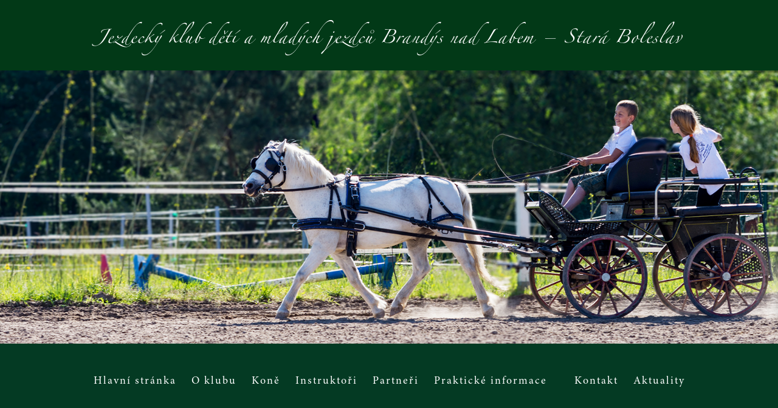

--- FILE ---
content_type: text/html; charset=UTF-8
request_url: http://www.jizdarnalhota.cz/index.php/143-2/
body_size: 6838
content:
<!DOCTYPE html>
<html lang="cs-CZ">
<head>
	<meta charset="UTF-8" />
<meta http-equiv="X-UA-Compatible" content="IE=edge">
	<link rel="pingback" href="http://www.jizdarnalhota.cz/xmlrpc.php" />

	<script type="text/javascript">
		document.documentElement.className = 'js';
	</script>

	<script>var et_site_url='http://www.jizdarnalhota.cz';var et_post_id='143';function et_core_page_resource_fallback(a,b){"undefined"===typeof b&&(b=a.sheet.cssRules&&0===a.sheet.cssRules.length);b&&(a.onerror=null,a.onload=null,a.href?a.href=et_site_url+"/?et_core_page_resource="+a.id+et_post_id:a.src&&(a.src=et_site_url+"/?et_core_page_resource="+a.id+et_post_id))}
</script><title>Driving | Jízdárna Lhota</title>
<link rel='dns-prefetch' href='//fonts.googleapis.com' />
<link rel='dns-prefetch' href='//s.w.org' />
<link rel="alternate" type="application/rss+xml" title="Jízdárna Lhota &raquo; RSS zdroj" href="http://www.jizdarnalhota.cz/index.php/feed/" />
<link rel="alternate" type="application/rss+xml" title="Jízdárna Lhota &raquo; RSS komentářů" href="http://www.jizdarnalhota.cz/index.php/comments/feed/" />
		<script type="text/javascript">
			window._wpemojiSettings = {"baseUrl":"https:\/\/s.w.org\/images\/core\/emoji\/12.0.0-1\/72x72\/","ext":".png","svgUrl":"https:\/\/s.w.org\/images\/core\/emoji\/12.0.0-1\/svg\/","svgExt":".svg","source":{"concatemoji":"http:\/\/www.jizdarnalhota.cz\/wp-includes\/js\/wp-emoji-release.min.js?ver=5.2.21"}};
			!function(e,a,t){var n,r,o,i=a.createElement("canvas"),p=i.getContext&&i.getContext("2d");function s(e,t){var a=String.fromCharCode;p.clearRect(0,0,i.width,i.height),p.fillText(a.apply(this,e),0,0);e=i.toDataURL();return p.clearRect(0,0,i.width,i.height),p.fillText(a.apply(this,t),0,0),e===i.toDataURL()}function c(e){var t=a.createElement("script");t.src=e,t.defer=t.type="text/javascript",a.getElementsByTagName("head")[0].appendChild(t)}for(o=Array("flag","emoji"),t.supports={everything:!0,everythingExceptFlag:!0},r=0;r<o.length;r++)t.supports[o[r]]=function(e){if(!p||!p.fillText)return!1;switch(p.textBaseline="top",p.font="600 32px Arial",e){case"flag":return s([55356,56826,55356,56819],[55356,56826,8203,55356,56819])?!1:!s([55356,57332,56128,56423,56128,56418,56128,56421,56128,56430,56128,56423,56128,56447],[55356,57332,8203,56128,56423,8203,56128,56418,8203,56128,56421,8203,56128,56430,8203,56128,56423,8203,56128,56447]);case"emoji":return!s([55357,56424,55356,57342,8205,55358,56605,8205,55357,56424,55356,57340],[55357,56424,55356,57342,8203,55358,56605,8203,55357,56424,55356,57340])}return!1}(o[r]),t.supports.everything=t.supports.everything&&t.supports[o[r]],"flag"!==o[r]&&(t.supports.everythingExceptFlag=t.supports.everythingExceptFlag&&t.supports[o[r]]);t.supports.everythingExceptFlag=t.supports.everythingExceptFlag&&!t.supports.flag,t.DOMReady=!1,t.readyCallback=function(){t.DOMReady=!0},t.supports.everything||(n=function(){t.readyCallback()},a.addEventListener?(a.addEventListener("DOMContentLoaded",n,!1),e.addEventListener("load",n,!1)):(e.attachEvent("onload",n),a.attachEvent("onreadystatechange",function(){"complete"===a.readyState&&t.readyCallback()})),(n=t.source||{}).concatemoji?c(n.concatemoji):n.wpemoji&&n.twemoji&&(c(n.twemoji),c(n.wpemoji)))}(window,document,window._wpemojiSettings);
		</script>
		<meta content="Divi v.3.25.3" name="generator"/><style type="text/css">
img.wp-smiley,
img.emoji {
	display: inline !important;
	border: none !important;
	box-shadow: none !important;
	height: 1em !important;
	width: 1em !important;
	margin: 0 .07em !important;
	vertical-align: -0.1em !important;
	background: none !important;
	padding: 0 !important;
}
</style>
	<link rel='stylesheet' id='wp-block-library-css'  href='http://www.jizdarnalhota.cz/wp-includes/css/dist/block-library/style.min.css?ver=5.2.21' type='text/css' media='all' />
<link rel='stylesheet' id='menu-image-css'  href='http://www.jizdarnalhota.cz/wp-content/plugins/menu-image/menu-image.css?ver=1.1' type='text/css' media='all' />
<link rel='stylesheet' id='olympus-google-fonts-css'  href='https://fonts.googleapis.com/css?family=Crimson+Text%3A400%2C600%2C700%2C0&#038;subset=latin&#038;ver=5.2.21' type='text/css' media='all' />
<link rel='stylesheet' id='uaf_client_css-css'  href='http://www.jizdarnalhota.cz/wp-content/uploads/useanyfont/uaf.css?ver=1533291030' type='text/css' media='all' />
<link rel='stylesheet' id='divi-style-css'  href='http://www.jizdarnalhota.cz/wp-content/themes/Divi/style.css?ver=3.25.3' type='text/css' media='all' />
<link rel='stylesheet' id='et-builder-googlefonts-cached-css'  href='http://fonts.googleapis.com/css?family=Amita%3Aregular%2C700&#038;ver=5.2.21#038;subset=latin,latin-ext' type='text/css' media='all' />
<link rel='stylesheet' id='tablepress-default-css'  href='http://www.jizdarnalhota.cz/wp-content/tablepress-combined.min.css?ver=27' type='text/css' media='all' />
<link rel='stylesheet' id='dashicons-css'  href='http://www.jizdarnalhota.cz/wp-includes/css/dashicons.min.css?ver=5.2.21' type='text/css' media='all' />
<script type='text/javascript' src='http://www.jizdarnalhota.cz/wp-includes/js/jquery/jquery.js?ver=1.12.4-wp'></script>
<script type='text/javascript' src='http://www.jizdarnalhota.cz/wp-includes/js/jquery/jquery-migrate.min.js?ver=1.4.1'></script>
<script type='text/javascript' src='http://www.jizdarnalhota.cz/wp-content/plugins/sticky-menu-or-anything-on-scroll/assets/js/jq-sticky-anything.min.js?ver=2.1.1'></script>
<link rel='https://api.w.org/' href='http://www.jizdarnalhota.cz/index.php/wp-json/' />
<link rel="EditURI" type="application/rsd+xml" title="RSD" href="http://www.jizdarnalhota.cz/xmlrpc.php?rsd" />
<link rel="wlwmanifest" type="application/wlwmanifest+xml" href="http://www.jizdarnalhota.cz/wp-includes/wlwmanifest.xml" /> 
<meta name="generator" content="WordPress 5.2.21" />
<link rel="canonical" href="http://www.jizdarnalhota.cz/index.php/143-2/" />
<link rel='shortlink' href='http://www.jizdarnalhota.cz/?p=143' />
<link rel="alternate" type="application/json+oembed" href="http://www.jizdarnalhota.cz/index.php/wp-json/oembed/1.0/embed?url=http%3A%2F%2Fwww.jizdarnalhota.cz%2Findex.php%2F143-2%2F" />
<link rel="alternate" type="text/xml+oembed" href="http://www.jizdarnalhota.cz/index.php/wp-json/oembed/1.0/embed?url=http%3A%2F%2Fwww.jizdarnalhota.cz%2Findex.php%2F143-2%2F&#038;format=xml" />
	<!-- Olympus Google Fonts CSS -->
	<style>
		body {
font-family: "Crimson Text", Georgia, Times, "Times New Roman", serif;
 }
		.site-title, h1, h2, h3, h4, h5, h6 {
font-family: "Crimson Text", Georgia, Times, "Times New Roman", serif;
 }
		button, input, select, textarea {
font-family: "Crimson Text", Georgia, Times, "Times New Roman", serif;
 }

		/* Advanced Settings */

																			</style>
	<!-- Olympus Google Fonts CSS -->
	<meta name="viewport" content="width=device-width, initial-scale=1.0, maximum-scale=1.0, user-scalable=0" /><style type="text/css" id="custom-background-css">
body.custom-background { background-color: #fdf8b6; }
</style>
	<script>
jQuery(document).ready(function() {
  var downloadButton = jQuery('.download-button');
     
  downloadButton.each(function(index) {
    jQuery(this).attr('download', '');
  });
});
</script><link rel="icon" href="http://www.jizdarnalhota.cz/wp-content/uploads/2018/08/LOGO_JIZDARNA_LHOTA-1-36x36.png" sizes="32x32" />
<link rel="icon" href="http://www.jizdarnalhota.cz/wp-content/uploads/2018/08/LOGO_JIZDARNA_LHOTA-1.png" sizes="192x192" />
<link rel="apple-touch-icon-precomposed" href="http://www.jizdarnalhota.cz/wp-content/uploads/2018/08/LOGO_JIZDARNA_LHOTA-1.png" />
<meta name="msapplication-TileImage" content="http://www.jizdarnalhota.cz/wp-content/uploads/2018/08/LOGO_JIZDARNA_LHOTA-1.png" />
<link rel="stylesheet" id="et-core-unified-cached-inline-styles" href="http://www.jizdarnalhota.cz/wp-content/cache/et/143/et-core-unified-17685829345569.min.css" onerror="et_core_page_resource_fallback(this, true)" onload="et_core_page_resource_fallback(this)" /></head>
<body class="page-template page-template-page-template-blank page-template-page-template-blank-php page page-id-143 custom-background et_pb_button_helper_class et_fixed_nav et_show_nav et_pb_gutter osx et_pb_gutters3 et_primary_nav_dropdown_animation_fade et_secondary_nav_dropdown_animation_fade et_pb_footer_columns4 et_header_style_left et_pb_pagebuilder_layout et_full_width_page et_divi_theme et-db et_minified_js et_minified_css">
	<div id="page-container">

<div id="main-content">


			
				<article id="post-143" class="post-143 page type-page status-publish hentry">

				
					<div class="entry-content">
					<div id="et-boc" class="et-boc">
			
			<div class="et_builder_inner_content et_pb_gutters3">
				<div class="et_pb_section et_pb_section_1 et_pb_with_background et_section_regular">
				
				
				
				
					<div class="et_pb_row et_pb_row_0">
				<div class="et_pb_column et_pb_column_4_4 et_pb_column_0  et_pb_css_mix_blend_mode_passthrough et-last-child">
				
				
				<div class="et_pb_module et_pb_text et_pb_text_0 et_pb_bg_layout_light  et_pb_text_align_left">
				
				
				<div class="et_pb_text_inner">
					<h1><span>Jezdecký klub dětí a mladých jezdců Brandýs nad Labem – Stará Boleslav</span></h1>
				</div>
			</div> <!-- .et_pb_text -->
			</div> <!-- .et_pb_column -->
				
				
			</div> <!-- .et_pb_row -->
				
				
			</div> <!-- .et_pb_section --><div class="et_pb_section et_pb_section_2 et_pb_fullwidth_section et_section_regular">
				
				
				
				
					<div class="et_pb_module et_pb_fullwidth_slider_0 et_pb_slider">
				<div class="et_pb_slides">
					<div class="et_pb_slide et_pb_slide_0 et_pb_bg_layout_dark et_pb_media_alignment_center et-pb-active-slide" data-slide-id="et_pb_slide_0">
				
				
				<div class="et_pb_container clearfix">
					<div class="et_pb_slider_container_inner">
						
						<div class="et_pb_slide_description">
							
				<div class="et_pb_slide_content"></div>
							
						</div> <!-- .et_pb_slide_description -->
					</div>
				</div> <!-- .et_pb_container -->
				
			</div> <!-- .et_pb_slide -->
			
				</div> <!-- .et_pb_slides -->
				
			</div> <!-- .et_pb_slider -->
			
				
				
			</div> <!-- .et_pb_section --><div class="et_pb_section et_pb_section_3 et_pb_fullwidth_section et_section_regular">
				
				
				
				
					<div class="et_pb_module et_pb_fullwidth_menu et_pb_fullwidth_menu_0 ds-my-menu-2 et_pb_bg_layout_dark  et_pb_text_align_center et_dropdown_animation_fade et_pb_fullwidth_menu_fullwidth">
				
				
				<div class="et_pb_row clearfix">
					<nav class="fullwidth-menu-nav"><ul id="menu-hlavni-menu" class="fullwidth-menu nav downwards"><li id="menu-item-199" class="et_pb_menu_page_id-home menu-item menu-item-type-post_type menu-item-object-page menu-item-home menu-item-199"><a href="http://www.jizdarnalhota.cz/" class="menu-image-title-after"><span class="menu-image-title">Hlavní stránka</span></a></li>
<li id="menu-item-198" class="et_pb_menu_page_id-47 menu-item menu-item-type-post_type menu-item-object-page menu-item-198"><a href="http://www.jizdarnalhota.cz/index.php/o-klubu/" class="menu-image-title-after"><span class="menu-image-title">O klubu</span></a></li>
<li id="menu-item-197" class="et_pb_menu_page_id-49 menu-item menu-item-type-post_type menu-item-object-page menu-item-197"><a href="http://www.jizdarnalhota.cz/index.php/kone/" class="menu-image-title-after"><span class="menu-image-title">Koně</span></a></li>
<li id="menu-item-59" class="et_pb_menu_page_id-51 menu-item menu-item-type-post_type menu-item-object-page menu-item-59"><a href="http://www.jizdarnalhota.cz/index.php/instruktori/" class="menu-image-title-after"><span class="menu-image-title">Instruktoři</span></a></li>
<li id="menu-item-319" class="et_pb_menu_page_id-316 menu-item menu-item-type-post_type menu-item-object-page menu-item-319"><a href="http://www.jizdarnalhota.cz/index.php/partneri/" class="menu-image-title-after"><span class="menu-image-title">Partneři</span></a></li>
<li id="menu-item-202" class="et_pb_menu_page_id-53 menu-item menu-item-type-post_type menu-item-object-page menu-item-has-children menu-item-202"><a href="http://www.jizdarnalhota.cz/index.php/prakticke-informace/" class="menu-image-title-after"><span class="menu-image-title">Praktické informace</span></a>
<ul class="sub-menu">
	<li id="menu-item-331" class="et_pb_menu_page_id-326 menu-item menu-item-type-post_type menu-item-object-page menu-item-331"><a href="http://www.jizdarnalhota.cz/index.php/prakticke-informace/cenik/" class="menu-image-title-after"><span class="menu-image-title">Ceník</span></a></li>
	<li id="menu-item-347" class="et_pb_menu_page_id-338 menu-item menu-item-type-post_type menu-item-object-page menu-item-347"><a href="http://www.jizdarnalhota.cz/index.php/prakticke-informace/rozvrh/" class="menu-image-title-after"><span class="menu-image-title">Rozvrh</span></a></li>
	<li id="menu-item-346" class="et_pb_menu_page_id-341 menu-item menu-item-type-post_type menu-item-object-page menu-item-346"><a href="http://www.jizdarnalhota.cz/index.php/prakticke-informace/vybaveni-jezdce/" class="menu-image-title-after"><span class="menu-image-title">Vybavení jezdce</span></a></li>
	<li id="menu-item-345" class="et_pb_menu_page_id-343 menu-item menu-item-type-post_type menu-item-object-page menu-item-345"><a href="http://www.jizdarnalhota.cz/index.php/prakticke-informace/zasady-bezpecnosti/" class="menu-image-title-after"><span class="menu-image-title">Zásady bezpečnosti</span></a></li>
	<li id="menu-item-909" class="et_pb_menu_page_id-892 menu-item menu-item-type-post_type menu-item-object-page menu-item-909"><a href="http://www.jizdarnalhota.cz/index.php/892-2/" class="menu-image-title-after"><span class="menu-image-title">Ke stažení</span></a></li>
</ul>
</li>
<li id="menu-item-201" class="et_pb_menu_page_id-55 menu-item menu-item-type-post_type menu-item-object-page menu-item-201"><a href="http://www.jizdarnalhota.cz/index.php/kontakt/" class="menu-image-title-after"><span class="menu-image-title">Kontakt</span></a></li>
<li id="menu-item-200" class="et_pb_menu_page_id-200 menu-item menu-item-type-custom menu-item-object-custom menu-item-200"><a target="_blank" rel="noopener noreferrer" href="https://www.facebook.com/JKdetiamladychjezdcuBrandysnLStaraBoleslav/" class="menu-image-title-after"><span class="menu-image-title">Aktuality</span></a></li>
</ul></nav>
					<div class="et_mobile_nav_menu">
						<a href="#" class="mobile_nav closed">
							<span class="mobile_menu_bar"></span>
						</a>
					</div>
				</div>
			</div>
				
				
			</div> <!-- .et_pb_section --><div class="et_pb_section et_pb_section_4 et_pb_with_background et_section_regular">
				
				
				
				
					<div class="et_pb_row et_pb_row_1">
				<div class="et_pb_column et_pb_column_4_4 et_pb_column_1  et_pb_css_mix_blend_mode_passthrough et-last-child">
				
				
				<div class="et_pb_module et_pb_text et_pb_text_1 et_pb_bg_layout_light  et_pb_text_align_left">
				
				
				<div class="et_pb_text_inner">
					<p style="text-align: center;">Driving</p>
				</div>
			</div> <!-- .et_pb_text --><div class="et_pb_module et_pb_text et_pb_text_2 et_pb_bg_layout_light  et_pb_text_align_left">
				
				
				<div class="et_pb_text_inner">
					<p style="text-align: center;">Začínáme se spřežením</p>
				</div>
			</div> <!-- .et_pb_text --><div class="et_pb_module et_pb_text et_pb_text_3 et_pb_bg_layout_light  et_pb_text_align_left">
				
				
				<div class="et_pb_text_inner">
					<p><span style="font-size: medium;">Driving neboli zápřež je vedení koně na dvou opratích, ať už ze země nebo z kočáru. Vozatajství jako sportovní disciplína bylo zařazeno mezi soutěže FEI (Mezinárodní jezdecká federace) v roce 1969. Každá soutěž sestává z drezury, maratonu a jízdy s překážkami.</span></p>
<p><span style="font-size: medium;">Kurz „Driving – začínáme se spřežením“ je zaměřen na vozatajství pro začátečníky (i rodiče s dětmi), účastníci se naučí základy práce s koněm na oprati a v zápřeži. V tomto kurzu zapřaháme pony.</span></p>
<p><span style="font-size: medium;">Jedním z lektorů kurzu je Jan Jelínek, který studoval jízdu spřežení několik let v Německu pod vedením mistra opratí a dlouholetého úspěšného závodníka a trenéra Michaela Quinklera a získal kompletní praktické trenérské a pedagogické vzdělání včetně absolvování pěti postupných zkoušek. Své vozatajské vzdělávání ukončil v roce 1999 jako kvalifikovaný učitel jízdy spřežení a trenér. Od té doby se věnuje kurzům jízdy spřežení, zejména pro úplné začátečníky, někteří z nich se již aktivně věnují vozatajskému sportu.</span></p>
				</div>
			</div> <!-- .et_pb_text -->
			</div> <!-- .et_pb_column -->
				
				
			</div> <!-- .et_pb_row --><div class="et_pb_row et_pb_row_2">
				<div class="et_pb_column et_pb_column_1_3 et_pb_column_2  et_pb_css_mix_blend_mode_passthrough">
				
				
				<div class="et_pb_module et_pb_text et_pb_text_4 et_pb_bg_layout_light  et_pb_text_align_left">
				
				
				<div class="et_pb_text_inner">
					<p style="text-align: center;">Pro koho je tato výcviková skupina určena?</p>
				</div>
			</div> <!-- .et_pb_text --><div class="et_pb_module et_pb_text et_pb_text_5 et_pb_bg_layout_light  et_pb_text_align_left">
				
				
				<div class="et_pb_text_inner">
					<p class="Standard"><span style="font-family: inherit; font-size: medium;">Výcvik je<span style="font-weight: normal;"> určen pro všechny děti od 8 let, které mají zájem o jezdecký vozatajský sport, mají základní znalosti o práci s koňmi </span>a jsou schopny se bezpečně pohybovat po jízdárně (absolvovaly kurz Začínáme u koní nebo Hry s koňmi). Kurzu se mohou zúčastnit i se svými rodiči.</span></p>
				</div>
			</div> <!-- .et_pb_text -->
			</div> <!-- .et_pb_column --><div class="et_pb_column et_pb_column_1_3 et_pb_column_3  et_pb_css_mix_blend_mode_passthrough">
				
				
				<div class="et_pb_module et_pb_text et_pb_text_6 et_pb_bg_layout_light  et_pb_text_align_left">
				
				
				<div class="et_pb_text_inner">
					<p style="text-align: center;">Co se jezdci při tomto výcviku učí?</p>
				</div>
			</div> <!-- .et_pb_text --><div class="et_pb_module et_pb_text et_pb_text_7 et_pb_bg_layout_light  et_pb_text_align_left">
				
				
				<div class="et_pb_text_inner">
					<p class="Standard"><span style="font-size: medium;">V tomto kurzu se děti učí základům vozatajského sportu – zápřeže. Součástí výcviku je získání a prohloubení znalostí a dovedností ošetřování koní, práce s koněm na dvou opratích a samotné praktické zápřeže. Jezdci se naučí zvládat koně v zápřeži v jeho všech chodech, základy drezury, parkuru i zvládnutí maratonových překážek a jízdy v terénu.krok, klus, cval).</span></p>
				</div>
			</div> <!-- .et_pb_text -->
			</div> <!-- .et_pb_column --><div class="et_pb_column et_pb_column_1_3 et_pb_column_4  et_pb_css_mix_blend_mode_passthrough">
				
				
				<div class="et_pb_module et_pb_text et_pb_text_8 et_pb_bg_layout_light  et_pb_text_align_left">
				
				
				<div class="et_pb_text_inner">
					<p style="text-align: center;">Jakých dalších aktivit se mohou děti účastnit?</p>
				</div>
			</div> <!-- .et_pb_text --><div class="et_pb_module et_pb_text et_pb_text_9 et_pb_bg_layout_light  et_pb_text_align_left">
				
				
				<div class="et_pb_text_inner">
					<p class="Standard"><span style="font-size: medium;">Účastníci kurzu budou mít možnost zapojit se do nácviku na Jezdeckou akademii pořádanou jezdeckým klubem, případně se přihlásit do seriálu speciálních výstavních tříd (SVT) nebo na hobby závody jump and drive – zimní jezdecký pohár.</span></p>
				</div>
			</div> <!-- .et_pb_text -->
			</div> <!-- .et_pb_column -->
				
				
			</div> <!-- .et_pb_row --><div class="et_pb_row et_pb_row_3">
				<div class="et_pb_column et_pb_column_1_3 et_pb_column_5  et_pb_css_mix_blend_mode_passthrough">
				
				
				<div class="et_pb_module et_pb_text et_pb_text_10 et_pb_bg_layout_light  et_pb_text_align_left">
				
				
				<div class="et_pb_text_inner">
					<p style="text-align: center;">Kam mohou děti dále pokračovat po absolvování tohoto výcviku?</p>
				</div>
			</div> <!-- .et_pb_text --><div class="et_pb_module et_pb_text et_pb_text_11 et_pb_bg_layout_light  et_pb_text_align_left">
				
				
				<div class="et_pb_text_inner">
					<p class="Standard"><strong></strong><span style="font-size: medium;">Po absolvování (nebo v průběhu) tohoto výcviku se mohou jezdci přihlásit do kurzu Jezdci na pony nebo Hobby jezdci. Pokud se nerozhodnou k zakoupení vlastního koně a kočáru, mohou pokračovat v závodní kariéře v našem klubu.</span></p>
				</div>
			</div> <!-- .et_pb_text -->
			</div> <!-- .et_pb_column --><div class="et_pb_column et_pb_column_1_3 et_pb_column_6  et_pb_css_mix_blend_mode_passthrough">
				
				
				<div class="et_pb_module et_pb_text et_pb_text_12 et_pb_bg_layout_light  et_pb_text_align_left">
				
				
				<div class="et_pb_text_inner">
					<p style="text-align: center;">Jak dlouhá je jedna lekce?</p>
				</div>
			</div> <!-- .et_pb_text --><div class="et_pb_module et_pb_text et_pb_text_13 et_pb_bg_layout_light  et_pb_text_align_left">
				
				
				<div class="et_pb_text_inner">
					<p class="Standard"><span style="font-size: small;"><strong></strong><span style="font-size: medium;">Lekce trvá 50 minut pro skupinu šesti až deseti účastníků.</span></span></p>
				</div>
			</div> <!-- .et_pb_text -->
			</div> <!-- .et_pb_column --><div class="et_pb_column et_pb_column_1_3 et_pb_column_7  et_pb_css_mix_blend_mode_passthrough">
				
				
				<div class="et_pb_module et_pb_text et_pb_text_14 et_pb_bg_layout_light  et_pb_text_align_left">
				
				
				<div class="et_pb_text_inner">
					<p style="text-align: center;">Jak často výcvik probíhá?</p>
				</div>
			</div> <!-- .et_pb_text --><div class="et_pb_module et_pb_text et_pb_text_15 et_pb_bg_layout_light  et_pb_text_align_left">
				
				
				<div class="et_pb_text_inner">
					<p class="Standard"><span style="font-size: medium;">1x týdně.</span></p>
				</div>
			</div> <!-- .et_pb_text -->
			</div> <!-- .et_pb_column -->
				
				
			</div> <!-- .et_pb_row -->
				
				
			</div> <!-- .et_pb_section -->			</div>
			
		</div>					</div> <!-- .entry-content -->

				
				</article> <!-- .et_pb_post -->

			

</div> <!-- #main-content -->


	</div> <!-- #page-container -->

		<script type="text/javascript">
			</script>
	<script type='text/javascript'>
/* <![CDATA[ */
var sticky_anything_engage = {"element":"#sticky","topspace":"100","minscreenwidth":"980","maxscreenwidth":"999999","zindex":"1","legacymode":"","dynamicmode":"","debugmode":"","pushup":"","adminbar":"1"};
/* ]]> */
</script>
<script type='text/javascript' src='http://www.jizdarnalhota.cz/wp-content/plugins/sticky-menu-or-anything-on-scroll/assets/js/stickThis.js?ver=2.1.1'></script>
<script type='text/javascript'>
/* <![CDATA[ */
var DIVI = {"item_count":"%d Item","items_count":"%d Items"};
var et_shortcodes_strings = {"previous":"P\u0159edchoz\u00ed","next":"N\u00e1sleduj\u00edc\u00ed"};
var et_pb_custom = {"ajaxurl":"http:\/\/www.jizdarnalhota.cz\/wp-admin\/admin-ajax.php","images_uri":"http:\/\/www.jizdarnalhota.cz\/wp-content\/themes\/Divi\/images","builder_images_uri":"http:\/\/www.jizdarnalhota.cz\/wp-content\/themes\/Divi\/includes\/builder\/images","et_frontend_nonce":"6011eac80a","subscription_failed":"Pros\u00edm, zkontrolujte, zda pole n\u00ed\u017ee a ujist\u011bte se, \u017ee jste zadali spr\u00e1vn\u00e9 informace.","et_ab_log_nonce":"0e733326c3","fill_message":"Vypl\u0148te pros\u00edm n\u00e1sleduj\u00edc\u00ed pol\u00ed\u010dka:","contact_error_message":"Opravte pros\u00edm n\u00e1sleduj\u00edc\u00ed chyby:","invalid":"Neplatn\u00e1 e-mailov\u00e1 adresa","captcha":"Captcha","prev":"P\u0159edchoz\u00ed","previous":"P\u0159edchoz\u00ed","next":"Dal\u0161\u00ed","wrong_captcha":"V k\u00f3du CAPTCHA jste zadali nespr\u00e1vnou \u010d\u00edslici.","ignore_waypoints":"no","is_divi_theme_used":"1","widget_search_selector":".widget_search","is_ab_testing_active":"","page_id":"143","unique_test_id":"","ab_bounce_rate":"5","is_cache_plugin_active":"no","is_shortcode_tracking":"","tinymce_uri":""};
var et_pb_box_shadow_elements = [".et_pb_fullwidth_slider_0",".et_pb_fullwidth_slider_0",".et_pb_fullwidth_slider_0"];
/* ]]> */
</script>
<script type='text/javascript' src='http://www.jizdarnalhota.cz/wp-content/themes/Divi/js/custom.min.js?ver=3.25.3'></script>
<script type='text/javascript' src='http://www.jizdarnalhota.cz/wp-content/themes/Divi/core/admin/js/common.js?ver=3.25.3'></script>
<script type='text/javascript' src='http://www.jizdarnalhota.cz/wp-includes/js/wp-embed.min.js?ver=5.2.21'></script>


<!-- Powered by Orbisius Child Theme Creator | URL: http://orbisius.com/products/wordpress-plugins/orbisius-child-theme-creator/ -->

</body>
</html>


--- FILE ---
content_type: text/css
request_url: http://www.jizdarnalhota.cz/wp-content/uploads/useanyfont/uaf.css?ver=1533291030
body_size: 229
content:
			@font-face {
				font-family: 'zapfino';
				font-style: normal;
				src: url('/wp-content/uploads/useanyfont/180803100920Zapfino.eot');
				src: local('zapfino'), url('/wp-content/uploads/useanyfont/180803100920Zapfino.eot') format('embedded-opentype'), url('/wp-content/uploads/useanyfont/180803100920Zapfino.woff') format('woff');
			}
            
            .zapfino{font-family: 'zapfino' !important;}
            
						h1{
					font-family: 'zapfino' !important;
				}
		

--- FILE ---
content_type: text/css
request_url: http://www.jizdarnalhota.cz/wp-content/cache/et/143/et-core-unified-17685829345569.min.css
body_size: 1854
content:
body,.et_pb_column_1_2 .et_quote_content blockquote cite,.et_pb_column_1_2 .et_link_content a.et_link_main_url,.et_pb_column_1_3 .et_quote_content blockquote cite,.et_pb_column_3_8 .et_quote_content blockquote cite,.et_pb_column_1_4 .et_quote_content blockquote cite,.et_pb_blog_grid .et_quote_content blockquote cite,.et_pb_column_1_3 .et_link_content a.et_link_main_url,.et_pb_column_3_8 .et_link_content a.et_link_main_url,.et_pb_column_1_4 .et_link_content a.et_link_main_url,.et_pb_blog_grid .et_link_content a.et_link_main_url,body .et_pb_bg_layout_light .et_pb_post p,body .et_pb_bg_layout_dark .et_pb_post p{font-size:15px}.et_pb_slide_content,.et_pb_best_value{font-size:17px}body{color:#000000}h1,h2,h3,h4,h5,h6{color:#000000}a{color:#013b23}#footer-widgets .footer-widget a,#footer-widgets .footer-widget li a,#footer-widgets .footer-widget li a:hover{color:#ffffff}.footer-widget{color:#ffffff}#footer-widgets .footer-widget li:before{top:9.75px}h1,h2,h3,h4,h5,h6,.et_quote_content blockquote p,.et_pb_slide_description .et_pb_slide_title{letter-spacing:1px;line-height:0.8em}.et_slide_in_menu_container,.et_slide_in_menu_container .et-search-field{letter-spacing:px}.et_slide_in_menu_container .et-search-field::-moz-placeholder{letter-spacing:px}.et_slide_in_menu_container .et-search-field::-webkit-input-placeholder{letter-spacing:px}.et_slide_in_menu_container .et-search-field:-ms-input-placeholder{letter-spacing:px}@media only screen and (min-width:1350px){.et_pb_row{padding:27px 0}.et_pb_section{padding:54px 0}.single.et_pb_pagebuilder_layout.et_full_width_page .et_post_meta_wrapper{padding-top:81px}.et_pb_fullwidth_section{padding:0}}h1,h1.et_pb_contact_main_title,.et_pb_title_container h1{font-size:32px}h2,.product .related h2,.et_pb_column_1_2 .et_quote_content blockquote p{font-size:27px}h3{font-size:23px}h4,.et_pb_circle_counter h3,.et_pb_number_counter h3,.et_pb_column_1_3 .et_pb_post h2,.et_pb_column_1_4 .et_pb_post h2,.et_pb_blog_grid h2,.et_pb_column_1_3 .et_quote_content blockquote p,.et_pb_column_3_8 .et_quote_content blockquote p,.et_pb_column_1_4 .et_quote_content blockquote p,.et_pb_blog_grid .et_quote_content blockquote p,.et_pb_column_1_3 .et_link_content h2,.et_pb_column_3_8 .et_link_content h2,.et_pb_column_1_4 .et_link_content h2,.et_pb_blog_grid .et_link_content h2,.et_pb_column_1_3 .et_audio_content h2,.et_pb_column_3_8 .et_audio_content h2,.et_pb_column_1_4 .et_audio_content h2,.et_pb_blog_grid .et_audio_content h2,.et_pb_column_3_8 .et_pb_audio_module_content h2,.et_pb_column_1_3 .et_pb_audio_module_content h2,.et_pb_gallery_grid .et_pb_gallery_item h3,.et_pb_portfolio_grid .et_pb_portfolio_item h2,.et_pb_filterable_portfolio_grid .et_pb_portfolio_item h2{font-size:19px}h5{font-size:16px}h6{font-size:15px}.et_pb_slide_description .et_pb_slide_title{font-size:48px}.woocommerce ul.products li.product h3,.woocommerce-page ul.products li.product h3,.et_pb_gallery_grid .et_pb_gallery_item h3,.et_pb_portfolio_grid .et_pb_portfolio_item h2,.et_pb_filterable_portfolio_grid .et_pb_portfolio_item h2,.et_pb_column_1_4 .et_pb_audio_module_content h2{font-size:16px}	h1,h2,h3,h4,h5,h6{font-family:'Minion Pro Regular',Helvetica,Arial,Lucida,sans-serif}body,input,textarea,select{font-family:'Minion Pro Regular',Helvetica,Arial,Lucida,sans-serif}.section-overlap:before{content:'';width:100%;position:absolute;height:18%;top:-18%;z-index:1;background-color:#cecece}.cta-overlap{z-index:2}@media screen and (min-width:981px){.ds-my-menu-2 a{padding:5px 0;margin-bottom:5px}.ds-my-menu-2 a::after{position:absolute;top:90%;left:0;width:100%;height:2px;background:#fff;content:'';opacity:0;-webkit-transition:opacity 0.3s,-webkit-transform 0.3s;-moz-transition:opacity 0.3s,-moz-transform 0.3s;transition:opacity 0.3s,transform 0.3s;-webkit-transform:translateY(10px);-moz-transform:translateY(10px);transform:translateY(10px)}.ds-my-menu-2 a:hover::after,.ds-my-menu-2 a:focus::after{opacity:1;-webkit-transform:translateY(0px);-moz-transform:translateY(0px);transform:translateY(0px)}}.blurb-3,.blurb-3 .et-pb-icon{-webkit-transition:all .5s ease;-moz-transition:all .5s ease;-o-transition:all .5s ease;-ms-transition:all .5s ease;transition:all .5s ease}.blurb-3:hover{-moz-box-shadow:0px 5px 30px rgba(0,0,0,0.1);-webkit-box-shadow:0px 5px 30px rgba(0,0,0,0.1);box-shadow:0px 5px 30px rgba(0,0,0,0.1);-webkit-transform:scale(1.05);transform:scale(1.05)}.blurb-3:hover .et-pb-icon{-webkit-transform:scale(1.5);transform:scale(1.5)}ul#top-menu li.menu-item:not(:last-child){padding-right:50px!important}#et_top_search{margin-left:50px!important}#mnamka{position:-webkit-sticky;top:0}@font-face{font-family:"Minion Pro Regular";src:url("http://www.jizdarnalhota.cz/wp-content/uploads/et-fonts/MinionPro-Regular.otf") format("opentype")}.et_pb_section_0.et_pb_section{padding-top:20px;padding-bottom:20px}.et_pb_text_8{font-size:28px;line-height:1.2em}.et_pb_text_4 p{line-height:1.2em}.et_pb_text_4{font-size:28px;line-height:1.2em}.et_pb_text_4 h1{font-size:29px}.et_pb_text_6 p{line-height:1.2em}.et_pb_text_6{font-size:28px;line-height:1.2em}.et_pb_text_6 h1{font-size:29px}.et_pb_text_8 p{line-height:1.2em}.et_pb_text_8 h1{font-size:29px}.et_pb_row_2.et_pb_row{padding-top:0;padding-right:0px;padding-bottom:27px;padding-left:0px}.et_pb_text_10 p{line-height:1.2em}.et_pb_text_10{font-size:28px;line-height:1.2em}.et_pb_text_10 h1{font-size:29px}.et_pb_text_12 p{line-height:1.2em}.et_pb_text_12{font-size:28px;line-height:1.2em}.et_pb_text_12 h1{font-size:29px}.et_pb_text_14 p{line-height:1.2em}.et_pb_text_14{font-size:28px;line-height:1.2em}.et_pb_section_1.et_pb_section{padding-top:20px;padding-bottom:20px;background-color:#023917!important}.et_pb_text_14 h1{font-size:29px}.et_pb_text_2{font-size:24px}.et_pb_section_3.et_pb_section{padding-top:0px;padding-right:0px;padding-bottom:0px;padding-left:0px}.et_pb_row_0.et_pb_row{padding-top:27px;padding-right:0px;padding-bottom:0;padding-left:0px}.et_pb_text_0.et_pb_text{color:#ffffff!important}.et_pb_text_0 h1{font-size:51px;color:#ffffff!important;text-align:center}.et_pb_text_0{background-color:#023917}.et_pb_slide_0{background-color:#ffffff}.et_pb_fullwidth_slider_0 .et_pb_slide_description,.et_pb_slider_fullwidth_off.et_pb_fullwidth_slider_0 .et_pb_slide_description{padding-top:250px;padding-bottom:200px}.et_pb_text_1{font-size:40px;margin-bottom:29px!important}.et_pb_fullwidth_slider_0>.box-shadow-overlay,.et_pb_fullwidth_slider_0.et-box-shadow-no-overlay{box-shadow:inset 0px 0px 10px 0px rgba(0,0,0,0.1)}.et_pb_fullwidth_slider_0{margin-top:0px!important}.et_pb_fullwidth_menu_0.et_pb_fullwidth_menu ul li a{font-family:'Minion Pro Regular',Helvetica,Arial,Lucida,sans-serif;font-size:18px;letter-spacing:2px;line-height:1.1em}.et_pb_fullwidth_menu_0.et_pb_fullwidth_menu{background-color:#043a23;min-height:73px;padding-top:20px;padding-bottom:20px}.et_pb_fullwidth_menu_0.et_pb_fullwidth_menu .nav li ul{background-color:#013b23!important;border-color:#013b23}.et_pb_fullwidth_menu_0.et_pb_fullwidth_menu .et_mobile_menu{border-color:#013b23}.et_pb_fullwidth_menu_0.et_pb_fullwidth_menu .et_mobile_menu,.et_pb_fullwidth_menu_0.et_pb_fullwidth_menu .et_mobile_menu ul{background-color:#013b23!important}.et_pb_section_4.et_pb_section{padding-top:48px;padding-right:0px;padding-bottom:54px;padding-left:0px;background-color:#fdf8b6!important}.et_pb_column_4{z-index:9;position:relative}.et_pb_column_5{z-index:9;position:relative}.et_pb_column_3{z-index:9;position:relative}.et_pb_slider .et_pb_slide_0{background-image:url(http://www.jizdarnalhota.cz/wp-content/uploads/2018/05/driving.jpg);background-color:#ffffff}.et_pb_column_6{z-index:9;position:relative}.et_pb_column_7{z-index:9;position:relative}.et_pb_column_0{z-index:9;position:relative}.et_pb_column_1{z-index:9;position:relative}.et_pb_column_2{z-index:9;position:relative}